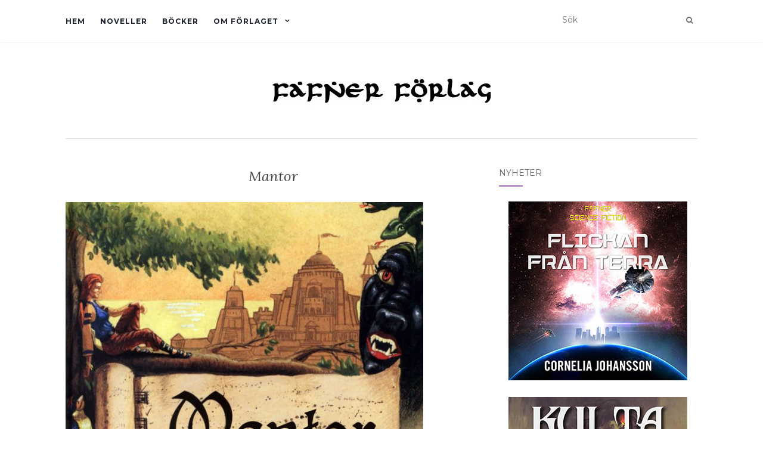

--- FILE ---
content_type: text/html; charset=UTF-8
request_url: https://fafnerforlag.se/mantor_old/
body_size: 5146
content:
<!doctype html>
	<!--[if !IE]>
	<html class="no-js non-ie" lang="sv-SE"> <![endif]-->
	<!--[if IE 7 ]>
	<html class="no-js ie7" lang="sv-SE"> <![endif]-->
	<!--[if IE 8 ]>
	<html class="no-js ie8" lang="sv-SE"> <![endif]-->
	<!--[if IE 9 ]>
	<html class="no-js ie9" lang="sv-SE"> <![endif]-->
	<!--[if gt IE 9]><!-->
<html class="no-js" lang="sv-SE"> <!--<![endif]-->
<head>
<meta charset="UTF-8">
<meta name="viewport" content="width=device-width, initial-scale=1">
<link rel="profile" href="https://gmpg.org/xfn/11">
<link rel="pingback" href="https://fafnerforlag.se/wordpress/xmlrpc.php">

<title>Mantor &#8211; Fafner Förlag</title>
<meta name='robots' content='max-image-preview:large' />
<link rel='dns-prefetch' href='//fonts.googleapis.com' />
<link rel='dns-prefetch' href='//s.w.org' />
		<script type="text/javascript">
			window._wpemojiSettings = {"baseUrl":"https:\/\/s.w.org\/images\/core\/emoji\/13.1.0\/72x72\/","ext":".png","svgUrl":"https:\/\/s.w.org\/images\/core\/emoji\/13.1.0\/svg\/","svgExt":".svg","source":{"concatemoji":"https:\/\/fafnerforlag.se\/wordpress\/wp-includes\/js\/wp-emoji-release.min.js?ver=5.8.12"}};
			!function(e,a,t){var n,r,o,i=a.createElement("canvas"),p=i.getContext&&i.getContext("2d");function s(e,t){var a=String.fromCharCode;p.clearRect(0,0,i.width,i.height),p.fillText(a.apply(this,e),0,0);e=i.toDataURL();return p.clearRect(0,0,i.width,i.height),p.fillText(a.apply(this,t),0,0),e===i.toDataURL()}function c(e){var t=a.createElement("script");t.src=e,t.defer=t.type="text/javascript",a.getElementsByTagName("head")[0].appendChild(t)}for(o=Array("flag","emoji"),t.supports={everything:!0,everythingExceptFlag:!0},r=0;r<o.length;r++)t.supports[o[r]]=function(e){if(!p||!p.fillText)return!1;switch(p.textBaseline="top",p.font="600 32px Arial",e){case"flag":return s([127987,65039,8205,9895,65039],[127987,65039,8203,9895,65039])?!1:!s([55356,56826,55356,56819],[55356,56826,8203,55356,56819])&&!s([55356,57332,56128,56423,56128,56418,56128,56421,56128,56430,56128,56423,56128,56447],[55356,57332,8203,56128,56423,8203,56128,56418,8203,56128,56421,8203,56128,56430,8203,56128,56423,8203,56128,56447]);case"emoji":return!s([10084,65039,8205,55357,56613],[10084,65039,8203,55357,56613])}return!1}(o[r]),t.supports.everything=t.supports.everything&&t.supports[o[r]],"flag"!==o[r]&&(t.supports.everythingExceptFlag=t.supports.everythingExceptFlag&&t.supports[o[r]]);t.supports.everythingExceptFlag=t.supports.everythingExceptFlag&&!t.supports.flag,t.DOMReady=!1,t.readyCallback=function(){t.DOMReady=!0},t.supports.everything||(n=function(){t.readyCallback()},a.addEventListener?(a.addEventListener("DOMContentLoaded",n,!1),e.addEventListener("load",n,!1)):(e.attachEvent("onload",n),a.attachEvent("onreadystatechange",function(){"complete"===a.readyState&&t.readyCallback()})),(n=t.source||{}).concatemoji?c(n.concatemoji):n.wpemoji&&n.twemoji&&(c(n.twemoji),c(n.wpemoji)))}(window,document,window._wpemojiSettings);
		</script>
		<style type="text/css">
img.wp-smiley,
img.emoji {
	display: inline !important;
	border: none !important;
	box-shadow: none !important;
	height: 1em !important;
	width: 1em !important;
	margin: 0 .07em !important;
	vertical-align: -0.1em !important;
	background: none !important;
	padding: 0 !important;
}
</style>
	<link rel='stylesheet' id='wp-block-library-css'  href='https://fafnerforlag.se/wordpress/wp-includes/css/dist/block-library/style.min.css?ver=5.8.12' type='text/css' media='all' />
<link rel='stylesheet' id='activello-bootstrap-css'  href='https://fafnerforlag.se/wordpress/wp-content/themes/activello/assets/css/bootstrap.min.css?ver=5.8.12' type='text/css' media='all' />
<link rel='stylesheet' id='activello-icons-css'  href='https://fafnerforlag.se/wordpress/wp-content/themes/activello/assets/css/font-awesome.min.css?ver=5.8.12' type='text/css' media='all' />
<link rel='stylesheet' id='activello-fonts-css'  href='//fonts.googleapis.com/css?family=Lora%3A400%2C400italic%2C700%2C700italic%7CMontserrat%3A400%2C700%7CMaven+Pro%3A400%2C700&#038;ver=5.8.12' type='text/css' media='all' />
<link rel='stylesheet' id='activello-style-css'  href='https://fafnerforlag.se/wordpress/wp-content/themes/activello/style.css?ver=5.8.12' type='text/css' media='all' />
<script type='text/javascript' src='https://fafnerforlag.se/wordpress/wp-includes/js/jquery/jquery.min.js?ver=3.6.0' id='jquery-core-js'></script>
<script type='text/javascript' src='https://fafnerforlag.se/wordpress/wp-includes/js/jquery/jquery-migrate.min.js?ver=3.3.2' id='jquery-migrate-js'></script>
<script type='text/javascript' src='https://fafnerforlag.se/wordpress/wp-content/themes/activello/assets/js/vendor/modernizr.min.js?ver=5.8.12' id='activello-modernizr-js'></script>
<script type='text/javascript' src='https://fafnerforlag.se/wordpress/wp-content/themes/activello/assets/js/vendor/bootstrap.min.js?ver=5.8.12' id='activello-bootstrapjs-js'></script>
<script type='text/javascript' src='https://fafnerforlag.se/wordpress/wp-content/themes/activello/assets/js/functions.min.js?ver=5.8.12' id='activello-functions-js'></script>
<link rel="https://api.w.org/" href="https://fafnerforlag.se/wp-json/" /><link rel="alternate" type="application/json" href="https://fafnerforlag.se/wp-json/wp/v2/pages/1564" /><link rel="EditURI" type="application/rsd+xml" title="RSD" href="https://fafnerforlag.se/wordpress/xmlrpc.php?rsd" />
<link rel="wlwmanifest" type="application/wlwmanifest+xml" href="https://fafnerforlag.se/wordpress/wp-includes/wlwmanifest.xml" /> 
<meta name="generator" content="WordPress 5.8.12" />
<link rel="canonical" href="https://fafnerforlag.se/mantor_old/" />
<link rel='shortlink' href='https://fafnerforlag.se/?p=1564' />
<link rel="alternate" type="application/json+oembed" href="https://fafnerforlag.se/wp-json/oembed/1.0/embed?url=https%3A%2F%2Ffafnerforlag.se%2Fmantor_old%2F" />
<link rel="alternate" type="text/xml+oembed" href="https://fafnerforlag.se/wp-json/oembed/1.0/embed?url=https%3A%2F%2Ffafnerforlag.se%2Fmantor_old%2F&#038;format=xml" />
<script type="text/javascript"><!--
function powerpress_pinw(pinw_url){window.open(pinw_url, 'PowerPressPlayer','toolbar=0,status=0,resizable=1,width=460,height=320');	return false;}
//-->
</script>
<style type="text/css"></style>	<style type="text/css">
		#social li{
			display: inline-block;
		}
		#social li,
		#social ul {
			border: 0!important;
			list-style: none;
			padding-left: 0;
			text-align: center;
		}
		#social li a[href*="twitter.com"] .fa:before,
		.fa-twitter:before {
			content: "\f099"
		}
		#social li a[href*="facebook.com"] .fa:before,
		.fa-facebook-f:before,
		.fa-facebook:before {
			content: "\f09a"
		}
		#social li a[href*="github.com"] .fa:before,
		.fa-github:before {
			content: "\f09b"
		}
		#social li a[href*="/feed"] .fa:before,
		.fa-rss:before {
			content: "\f09e"
		}
		#social li a[href*="pinterest.com"] .fa:before,
		.fa-pinterest:before {
			content: "\f0d2"
		}
		#social li a[href*="plus.google.com"] .fa:before,
		.fa-google-plus:before {
			content: "\f0d5"
		}
		#social li a[href*="linkedin.com"] .fa:before,
		.fa-linkedin:before {
			content: "\f0e1"
		}
		#social li a[href*="youtube.com"] .fa:before,
		.fa-youtube:before {
			content: "\f167"
		}
		#social li a[href*="instagram.com"] .fa:before,
		.fa-instagram:before {
			content: "\f16d"
		}
		#social li a[href*="flickr.com"] .fa:before,
		.fa-flickr:before {
			content: "\f16e"
		}
		#social li a[href*="tumblr.com"] .fa:before,
		.fa-tumblr:before {
			content: "\f173"
		}
		#social li a[href*="dribbble.com"] .fa:before,
		.fa-dribbble:before {
			content: "\f17d"
		}
		#social li a[href*="skype.com"] .fa:before,
		.fa-skype:before {
			content: "\f17e"
		}
		#social li a[href*="foursquare.com"] .fa:before,
		.fa-foursquare:before {
			content: "\f180"
		}
		#social li a[href*="vimeo.com"] .fa:before,
		.fa-vimeo-square:before {
			content: "\f194"
		}
		#social li a[href*="weheartit.com"] .fa:before,
		.fa-heart:before {
			content: "\f004"
		}
		#social li a[href*="spotify.com"] .fa:before,
		.fa-spotify:before {
			content: "\f1bc"
		}
		#social li a[href*="soundcloud.com"] .fa:before,
		.fa-soundcloud:before {
			content: "\f1be"
		}
	</style><link rel="icon" href="https://fafnerforlag.se/wordpress/wp-content/uploads/2018/08/cropped-Fafner-förlag-rund-logo-med-transparent-background-32x32.gif" sizes="32x32" />
<link rel="icon" href="https://fafnerforlag.se/wordpress/wp-content/uploads/2018/08/cropped-Fafner-förlag-rund-logo-med-transparent-background-192x192.gif" sizes="192x192" />
<link rel="apple-touch-icon" href="https://fafnerforlag.se/wordpress/wp-content/uploads/2018/08/cropped-Fafner-förlag-rund-logo-med-transparent-background-180x180.gif" />
<meta name="msapplication-TileImage" content="https://fafnerforlag.se/wordpress/wp-content/uploads/2018/08/cropped-Fafner-förlag-rund-logo-med-transparent-background-270x270.gif" />

</head>

<body data-rsssl=1 class="page-template-default page page-id-1564 wp-custom-logo group-blog has-sidebar-right">
<div id="page" class="hfeed site">

	<header id="masthead" class="site-header" role="banner">
		<nav class="navbar navbar-default" role="navigation">
			<div class="container">
				<div class="row">
					<div class="site-navigation-inner col-sm-12">
						<div class="navbar-header">
							<button type="button" class="btn navbar-toggle" data-toggle="collapse" data-target=".navbar-ex1-collapse">
								<span class="sr-only">Slå på/av navigering</span>
								<span class="icon-bar"></span>
								<span class="icon-bar"></span>
								<span class="icon-bar"></span>
							</button>
						</div>
						<div class="collapse navbar-collapse navbar-ex1-collapse"><ul id="menu-meny-1" class="nav navbar-nav"><li id="menu-item-668" class="menu-item menu-item-type-custom menu-item-object-custom menu-item-home menu-item-668"><a title="Hem" href="https://fafnerforlag.se/">Hem</a></li>
<li id="menu-item-1421" class="menu-item menu-item-type-post_type menu-item-object-page menu-item-1421"><a title="Noveller" href="https://fafnerforlag.se/noveller/">Noveller</a></li>
<li id="menu-item-1431" class="menu-item menu-item-type-post_type menu-item-object-page menu-item-1431"><a title="Böcker" href="https://fafnerforlag.se/bocker/">Böcker</a></li>
<li id="menu-item-754" class="menu-item menu-item-type-custom menu-item-object-custom menu-item-has-children menu-item-754"><a title="Om förlaget" href="#">Om förlaget </a><span class="activello-dropdown"></span>
<ul role="menu" class=" dropdown-menu">
	<li id="menu-item-674" class="menu-item menu-item-type-post_type menu-item-object-page menu-item-674"><a title="Manus" href="https://fafnerforlag.se/manus/">Manus</a></li>
</ul>
</li>
</ul></div>
						<div class="nav-search"><form action="https://fafnerforlag.se/" method="get"><input type="text" name="s" value="" placeholder="Sök"><button type="submit" class="header-search-icon" name="submit" id="searchsubmit" value="﻿Sök"><i class="fa fa-search"></i></button></form>							
						</div>
					</div>
				</div>
			</div>
		</nav><!-- .site-navigation -->

		
		<div class="container">
			<div id="logo">
				<span class="site-name">
									<a href="https://fafnerforlag.se/" class="custom-logo-link" rel="home"><img width="400" height="66" src="https://fafnerforlag.se/wordpress/wp-content/uploads/2018/08/fafner-förlag-logo-en-rad_x400.jpg" class="custom-logo" alt="Fafner Förlag" srcset="https://fafnerforlag.se/wordpress/wp-content/uploads/2018/08/fafner-förlag-logo-en-rad_x400.jpg 400w, https://fafnerforlag.se/wordpress/wp-content/uploads/2018/08/fafner-förlag-logo-en-rad_x400-300x50.jpg 300w" sizes="(max-width: 400px) 100vw, 400px" /></a>
									</span><!-- end of .site-name -->

							</div><!-- end of #logo -->

						<div id="line"></div>
					</div>

	</header><!-- #masthead -->


	<div id="content" class="site-content">

		<div class="top-section">
					</div>

		<div class="container main-content-area">

									
			<div class="row">
				<div class="main-content-inner col-sm-12 col-md-8 ">

	<div id="primary" class="content-area">

		<main id="main" class="site-main" role="main">

			
				

<div class="post-inner-content">
<article id="post-1564" class="post-1564 page type-page status-publish hentry">
	<header class="entry-header page-header">
		<h1 class="entry-title">Mantor</h1>
	</header><!-- .entry-header -->

	<div class="entry-content">
		<p><img loading="lazy" class="alignnone size-large wp-image-1563" src="https://fafnerforlag.se/wordpress/wp-content/uploads/2018/08/Esperani-1-Mantor-1-643x1024.jpg" alt="Esperani 1 - Mantor-1" width="600" height="956" srcset="https://fafnerforlag.se/wordpress/wp-content/uploads/2018/08/Esperani-1-Mantor-1-643x1024.jpg 643w, https://fafnerforlag.se/wordpress/wp-content/uploads/2018/08/Esperani-1-Mantor-1-188x300.jpg 188w, https://fafnerforlag.se/wordpress/wp-content/uploads/2018/08/Esperani-1-Mantor-1-768x1223.jpg 768w, https://fafnerforlag.se/wordpress/wp-content/uploads/2018/08/Esperani-1-Mantor-1.jpg 1649w" sizes="(max-width: 600px) 100vw, 600px" /></p>
<p>Vem är Esperani som alla på teatern Fågelgården pratar om? Och vilka är fritänkarna, vars torn bränns ned varje år på Vårfestens afton?</p>
<p>Mantor är en ung adelsman som flyr från ett krig som hans land utkämpat i generationer. Han byter identitet och blir flöjtist på en teater i det fjärran Pyros, ett kulturellt och religiöst centrum där teaterkonst och gudsdyrkan är intimt sammanflätade. Mantor har kommit undan kriget, men i Pyros lurar andra faror. Templet och Högsta prästinnan håller staden i ett järngrepp. På teatern kokar det av intriger och snart är Mantor indragen i jakten på en mördare. Men vem kan han egentligen lita på?</p>
<p>Karolina Bjällerstedt Mickos bor i Järfälla och arbetar som kommunikatör. Mantor är första boken av tre i hennes sällsamma och spännande verk Till Esperani.</p>
			</div><!-- .entry-content -->
	</article><!-- #post-## -->
</div>

				
			
		</main><!-- #main -->
	</div><!-- #primary -->

</div>

		            
		<div id="secondary" class="widget-area col-sm-12 col-md-4" role="complementary">
			<div class="inner">
								<aside id="text-16" class="widget widget_text"><h3 class="widget-title">Nyheter</h3>			<div class="textwidget"><center>
<a href="https://fafnerforlag.se/flickan-fran-terra/" target="_self" rel="noopener"><img class="alignnone" src="https://fafnerforlag.se/omslag/Flickan_fran_Terra_ljudbok_cover_x300.jpg" alt=""  BORDER=0 width="300" height="300" /></a>
</center>
 <br>
<center>
<a href="https://fafnerforlag.se/kulta-den-skitungen/" target="_self" rel="noopener"><img class="alignnone" src="https://fafnerforlag.se/omslag/Kulta_-_ljudbok_x300.jpg" alt=""  BORDER=0 width="300" height="300" /></a>
</center>
 <br>
<center>
<a href="https://fafnerforlag.se/den-ovana-kanslan-av-verklighet/" target="_self" rel="noopener"><img class="alignnone" src="https://fafnerforlag.se/omslag/Den_ovana_känslan_av_verklighet_-_ljudbok_x300.jpg" alt=""  BORDER=0 width="300" height="300" /></a>
</center>



</div>
		</aside>			</div>
		</div><!-- #secondary -->
					</div><!-- close .*-inner (main-content or sidebar, depending if sidebar is used) -->
			</div><!-- close .row -->
		</div><!-- close .container -->
	</div><!-- close .site-content -->

	<div id="footer-area">
		<footer id="colophon" class="site-footer" role="contentinfo">
			<div class="site-info container">
				<div class="row">
										<div class="copyright col-md-12">
						
						Tema av <a href="http://colorlib.com/" target="_blank">Colorlib</a> drivs med <a href="http://wordpress.org/" target="_blank">WordPress</a>					</div>
				</div>
			</div><!-- .site-info -->
			<button class="scroll-to-top"><i class="fa fa-angle-up"></i></button><!-- .scroll-to-top -->
		</footer><!-- #colophon -->
	</div>
</div><!-- #page -->

		<script type="text/javascript">
			jQuery( document ).ready( function( $ ){
				if ( $( window ).width() >= 767 ){
					$( '.navbar-nav > li.menu-item > a' ).click( function(){
						if( $( this ).attr('target') !== '_blank' ){
							window.location = $( this ).attr( 'href' );
						}else{
							var win = window.open($( this ).attr( 'href' ), '_blank');
							win.focus();
						}
					});
				}
			});
		</script>
	<script type='text/javascript' src='https://fafnerforlag.se/wordpress/wp-content/themes/activello/assets/js/skip-link-focus-fix.js?ver=20140222' id='activello-skip-link-focus-fix-js'></script>
<script type='text/javascript' src='https://fafnerforlag.se/wordpress/wp-content/plugins/wp-gallery-custom-links/wp-gallery-custom-links.js?ver=1.1' id='wp-gallery-custom-links-js-js'></script>
<script type='text/javascript' src='https://fafnerforlag.se/wordpress/wp-includes/js/wp-embed.min.js?ver=5.8.12' id='wp-embed-js'></script>

</body>
</html>
